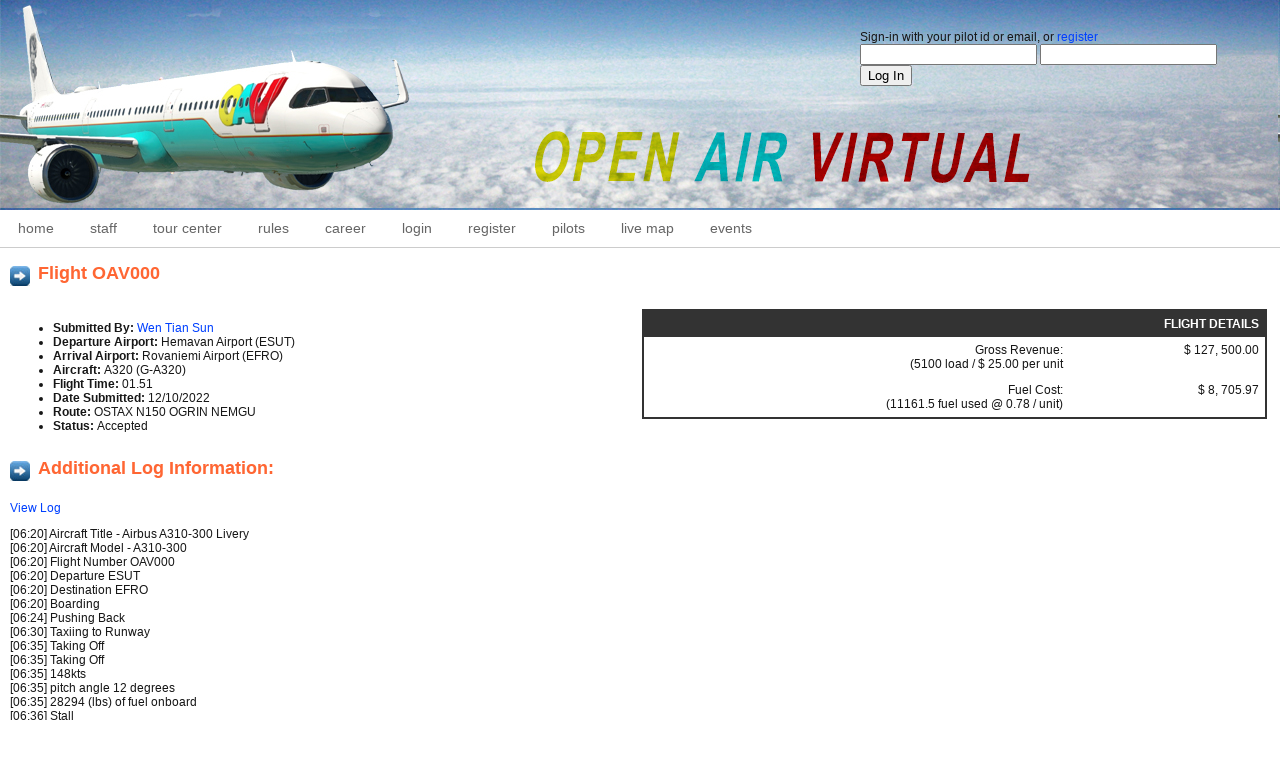

--- FILE ---
content_type: text/html; charset=UTF-8
request_url: https://www.openairvirtual.eu/index.php/pireps/view/5771
body_size: 3710
content:
<!DOCTYPE html PUBLIC "-//W3C//DTD XHTML 1.0 Transitional//EN" "https://www.w3.org/TR/xhtml1/DTD/xhtml1-transitional.dtd">
<html xmlns="https://www.w3.org/1999/xhtml" xml:lang="en" lang="en" dir="ltr">
<head>
<meta http-equiv="X-UA-Compatible" content="IE=7">
<title>Pireps - Open Air Virtual</title>

<link rel="stylesheet" media="all" type="text/css" href="https://www.openairvirtual.eu/lib/skins/oav/styles.css" />

<script type="text/javascript">
var baseurl = "https://www.openairvirtual.eu";
</script>

<link rel="stylesheet" media="all" type="text/css" href="https://www.openairvirtual.eu/lib/css/phpvms.css" />
<meta http-equiv="Content-Type" content="text/html; charset=ISO-8859-1" />

<script type="text/javascript" src="https://ajax.googleapis.com/ajax/libs/jquery/2.1.1/jquery.min.js"></script>
<script type="text/javascript" src="https://ajax.googleapis.com/ajax/libs/jqueryui/1.11.2/jquery-ui.min.js"></script>
<!--
 * Add Google Maps API key to next line. https://developers.google.com/maps/documentation/javascript/get-api-key 
 -->
<script type="text/javascript" src="https://maps.google.com/maps/api/js?sensor=true"></script>
<script type="text/javascript" src="https://www.openairvirtual.eu/lib/js/jquery.form.js"></script>
<script type="text/javascript" src="https://www.openairvirtual.eu/lib/js/phpvms.js"></script>



<link rel="stylesheet" href="https://www.openairvirtual.eu/lib/js/leaflet/leaflet.css" />
<script src="https://www.openairvirtual.eu/lib/js/leaflet/leaflet.js"></script>
<script src="https://www.openairvirtual.eu/lib/js/leaflet/leaflet-providers.js"></script>
<script src="https://www.openairvirtual.eu/lib/js/leaflet/Leaflet.Geodesic.js"></script>

 <script type="text/javascript" src="https://www.openairvirtual.eu/lib/js/simbrief.apiv1.js"></script>

</head>
<body>
<div class="jqmWindow" id="jqmdialog"></div><div id="body">
<div id="innerwrapper">
	<div id="topBanner">
		<div id="topLogin">
					<form name="loginform" action="https://www.openairvirtual.eu/index.php/login" method="post">
				Sign-in with your pilot id or email, or <a href="https://www.openairvirtual.eu/index.php/registration">register</a><br />
			<input type="text" name="email" value="" onClick="this.value=''" />
			<input type="password" name="password" value="" />
			<input type="hidden" name="remember" value="on" />
			<input type="hidden" name="redir" value="index.php/profile" />
			<input type="hidden" name="action" value="login" />
			<input type="submit" name="submit" value="Log In" />
			</form>
					</div>
	</div>
	
	<div id="topNav">
		<ul class="nav">
			<li><a href="https://www.openairvirtual.eu/index.php/">home</a></li>
<li><a href="https://www.openairvirtual.eu/index.php/vStaff">staff</a></li>
<li><a href="https://www.openairvirtual.eu/index.php/tourcenter">Tour Center</a></li>
<li><a href="https://www.openairvirtual.eu/index.php/ruleregs">Rules</a></li>
<li><a href="https://www.openairvirtual.eu/index.php/career">career</a></li>
	<li><a href="https://www.openairvirtual.eu/index.php/login">Login</a></li>
	<li><a href="https://www.openairvirtual.eu/index.php/registration">Register</a></li>
<li><a href="https://www.openairvirtual.eu/index.php/pilots">Pilots</a></li>
<li><a href="https://www.openairvirtual.eu/index.php/acars">Live Map</a></li>
<li><a href="https://www.openairvirtual.eu/index.php/pages/events">Events</a></li>		</ul>
	</div>
	
	<div id="bodytext">
	
	
<h3>Flight OAV000</h3>

<table width="100%">
<tr>

<td width="50%">
<ul>
	<li><strong>Submitted By: </strong><a href="https://www.openairvirtual.eu/index.php/profile/view/12">
			Wen Tian Sun</a></li>
	<li><strong>Departure Airport: </strong>Hemavan Airport (ESUT)</li>
	<li><strong>Arrival Airport: </strong>Rovaniemi Airport (EFRO)</li>
	<li><strong>Aircraft: </strong>A320 (G-A320)</li>
	<li><strong>Flight Time: </strong> 01.51</li>
	<li><strong>Date Submitted: </strong> 12/10/2022</li>
	<li><strong>Route: </strong>OSTAX N150 OGRIN  NEMGU</li>	<li><strong>Status: </strong>
		Accepted	</li>
</ul>
</td>
<td width="50%" valign="top" align="right">
<table class="balancesheet" cellpadding="0" cellspacing="0" width="100%">

	<tr class="balancesheet_header">
		<td align="" colspan="2">Flight Details</td>
	</tr>
	<tr>
		<td align="right">Gross Revenue: <br /> 
			(5100 load / $ 25.00 per unit  <br />
		<td align="right" valign="top">$ 127, 500.00</td>
	</tr>
	<tr>
		<td align="right">Fuel Cost: <br />
			(11161.5 fuel used @ 0.78 / unit)<br />
		<td align="right" valign="top">$ 8, 705.97</td>
	</tr>
	</table>
</td>
</tr>
</table>


<h3>Additional Log Information:</h3>
<p>
		<p><a href="#" onclick="$('#log').toggle(); return false;">View Log</a></p>
	<p id="log" style="display: none;">
			<div>
		[06:20] Aircraft Title - Airbus A310-300 Livery<br />[06:20] Aircraft Model - A310-300<br />[06:20] Flight Number OAV000<br />[06:20] Departure ESUT<br />[06:20] Destination EFRO<br />[06:20] Boarding<br />[06:24] Pushing Back<br />[06:30] Taxiing to Runway<br />[06:35] Taking Off<br />[06:35] Taking Off<br />[06:35] 148kts<br />[06:35] pitch angle 12 degrees<br />[06:35] 28294 (lbs) of fuel onboard<br />[06:36] Stall<br />[06:36] Stall Recovered<br />[06:36] Stall<br />[06:36] Stall Recovered<br />[06:36] Climbing<br />[07:32] Stall<br />[07:32] Stall Recovered<br />[07:34] Stall<br />[07:34] Stall Recovered<br />[07:56] Stall<br />[07:56] Stall Recovered<br />[07:57] Stall<br />[07:58] Stall Recovered<br />[07:58] Stall<br />[07:58] Stall Recovered<br />[07:58] Stall<br />[07:58] Stall Recovered<br />[07:58] Stall<br />[07:59] Stall Recovered<br />[07:59] Stall<br />[07:59] Stall Recovered<br />[08:03] Stall<br />[08:03] Stall Recovered<br />[08:08] Stall<br />[08:08] Stall Recovered<br />[08:08] Landing Rate -1060fpm<br />[08:08] 4844 (lbs) of fuel onboard<br />[08:08] pitch angle -4 degrees<br />[08:08] Stall<br />[08:08] Stall Recovered<br />[08:13] Max Sim Rate: 1x<br />[08:13] kACARS_Free Version 1.0.1.1<br /><br />		</div>
	</p>
</p>

<h3>Comments</h3>
	<table id="tabledlist" class="tablesorter">
<thead>
<tr>
<th>Commenter</th>
<th>Comment</th>
</tr>
</thead>
<tbody><tr>
	<td width="15%" nowrap>Wen Tian Sun</td>
	<td align="left">Flight In</td>
</tr>
</tbody></table><h3>Route Map</h3>
<div class="mapcenter" align="center">
	<div id="routemap" style="width:1100px; height: 640px"></div>
</div>
<script type="text/html" id="navpoint_bubble">
	<span style="font-size: 10px; text-align:left; width: 100%" align="left">
	<strong>Name: </strong><%=nav.title%> (<%=nav.name%>)<br />
	<strong>Type: </strong>
		<% if(nav.type == 2) { %> NDB <% } %>
	<% if(nav.type == 3) { %> VOR <% } %>
	<% if(nav.type == 4) { %> DME <% } %>
	<% if(nav.type == 5) { %> FIX <% } %>
	<% if(nav.type == 6) { %> TRACK <% } %>
	<br />
		<% if(nav.freq != 0) { %>
	<strong>Frequency: </strong><%=nav.freq%>
	<% } %>
	</span>
</script>

<script type="text/javascript">

// Write the PIREP data out into JSON
// The big reason being we don't need to have PHP writing JS - yuck
const flight = JSON.parse('{"pirepid":"5771","pilotid":"12","code":"OAV","flightnum":"000","depicao":"ESUT","arricao":"EFRO","route":"OSTAX N150 OGRIN  NEMGU","route_details":[],"aircraft":"A320","flighttime":"01.51","flighttime_stamp":"01:51:00","distance":"264","landingrate":"-1060","submitdate":"1670706767","modifieddate":"1670707798","accepted":"1","log":"[06:20] Aircraft Title - Airbus A310-300 Livery*[06:20] Aircraft Model - A310-300*[06:20] Flight Number OAV000*[06:20] Departure ESUT*[06:20] Destination EFRO*[06:20] Boarding*[06:24] Pushing Back*[06:30] Taxiing to Runway*[06:35] Taking Off*[06:35] Taking Off*[06:35] 148kts*[06:35] pitch angle 12 degrees*[06:35] 28294 (lbs) of fuel onboard*[06:36] Stall*[06:36] Stall Recovered*[06:36] Stall*[06:36] Stall Recovered*[06:36] Climbing*[07:32] Stall*[07:32] Stall Recovered*[07:34] Stall*[07:34] Stall Recovered*[07:56] Stall*[07:56] Stall Recovered*[07:57] Stall*[07:58] Stall Recovered*[07:58] Stall*[07:58] Stall Recovered*[07:58] Stall*[07:58] Stall Recovered*[07:58] Stall*[07:59] Stall Recovered*[07:59] Stall*[07:59] Stall Recovered*[08:03] Stall*[08:03] Stall Recovered*[08:08] Stall*[08:08] Stall Recovered*[08:08] Landing Rate -1060fpm*[08:08] 4844 (lbs) of fuel onboard*[08:08] pitch angle -4 degrees*[08:08] Stall*[08:08] Stall Recovered*[08:13] Max Sim Rate: 1x*[08:13] kACARS_Free Version 1.0.1.1*","load":"5100","fuelused":"11161.5","fuelunitcost":"0.78","fuelprice":"9141.27","price":"25","flighttype":"P","gross":"127500","pilotpay":"40","paytype":"1","expenses":"0","expenselist":"0","revenue":"118298","source":"kACARS","exported":"0","rawdata":false,"id":"206","flightlevel":"5000","deptime":"12:00","arrtime":"12:00","daysofweek":"0123456","week1":"","week2":"","week3":"","week4":"","payforflight":"0","timesflown":"1313","notes":"","enabled":"1","bidid":"0","scheduleid":"206","firstname":"Wen Tian","lastname":"Sun","email":"wentian1960@hotmail.com","rank":"Captain","pcode":"OAV","depname":"Hemavan Airport","deplat":"65.8061","deplng":"15.0828","arrname":"Rovaniemi Airport","arrlat":"66.5648","arrlng":"25.8304","aircraftid":"1","registration":"G-A320"}');
console.log(flight);

const map = createMap({
	render_elem: 'routemap',
	provider: 'OpenTopoMap',
});
const depCoords = L.latLng(flight.deplat, flight.deplng);
selDepMarker = L.marker(depCoords, {
	icon: MapFeatures.icons.departure,
}).bindPopup(flight.depname).addTo(map);
const arrCoords = L.latLng(flight.arrlat, flight.arrlng);
selArrMarker = L.marker(arrCoords, {
	icon: MapFeatures.icons.arrival,
}).bindPopup(flight.arrname).addTo(map);
let points = [];
points.push(depCoords);
// rendering for if there's smartcars data
if(flight.rawdata instanceof Object 
	&& flight.rawdata.points !== undefined
	&& Array.isArray(flight.rawdata.points)
) {
	$.each(flight.rawdata.points, function(i, nav) {
		if(nav.lat === undefined || nav.lng === undefined) {
			return;
		}
		points.push(L.latLng(nav.lat, nav.lng));
	});
} else {
	$.each(flight.route_details, function(i, nav) {
		const loc = L.latLng(nav.lat, nav.lng);
		const icon = (nav.type === 3) ? MapFeatures.icons.vor : MapFeatures.icons.fix;
		points.push(loc);
		const marker = L.marker(loc, {
				icon: icon,
				title: nav.title,
			})
			.bindPopup(tmpl("navpoint_bubble", { nav: nav }))
			.addTo(map);
	});
}
points.push(arrCoords);
const selPointsLayer = L.geodesic([points], {
	weight: 2,
	opacity: 0.5,
	color: 'black',
	steps: 10
}).addTo(map);

map.fitBounds(selPointsLayer.getBounds());
</script>	
	</div>
	</div>
	<div id="footer">
	<p>copyright &copy; 2007 - 2025 - Open Air Virtual<br />
	<!-- Please retain this!! It's part of the phpVMS license. You must display a
			"powered by phpVMS" somewhere on your page. Thanks! -->
	<a href="https://www.phpvms.net" target="_blank">powered by phpVMS</a></p>
	</div>	
</div>
</body>
</html>


--- FILE ---
content_type: text/css
request_url: https://www.openairvirtual.eu/lib/skins/oav/styles.css
body_size: 2609
content:
body {
	background: url(images/mainbg.jpg) repeat-x 0 0 #fff;
	color: #171717;
	font-family: "segoe ui", tahoma, arial, helvetica, clean, sans-serif;
	font-size: 12px;
	margin: 0;
	padding: 0;
}
a {
	text-decoration: none;
	color: #0040FF;
}
#body {
	width: 1280px;
	margin: 0 auto;
	padding: 0 0 0 0;
	background: #ffffff;
	font-size: 12px;
	border-top: none;
	border-bottom: none;
	padding-bottom: 10px;
}
h1 {
	color: #FF6633;
}
h3 {
	background: url(images/h3.jpg) no-repeat left;
	height: 25px;
	font-size: 18px;
	padding-left: 28px;
	padding-bottom: 0px;
	margin-top: 10px;
	color: #FF6633;
}
hr {
	margin-top: 15px;
	height: 1px;
	border: none;
	border-bottom: solid 1px #999;
}
#innerwrapper {
	width: 1280px;
	background: #fff;
	float: right;
}
#topBanner {
	background: url(images/topbanner.jpg);
	width: 1280px;
	height: 210px;
}
#topLogin {
	width: 370px;
	display: inline;
	float: right;
	padding-top: 30px;
	padding-right: 50px;
}
#topNav {
	font-size: 12px;
	width: 1280px;
	margin: 0 auto;
	height: 37px;
	border-bottom: solid 1px #cccccc;
}
#topNav ul {
	margin: 0;
	padding: 0;
	list-style: none;
	margin: 0 auto;
}
#topNav ul li {
	height: 37px;
	float: left;
	padding: 0px;
	font: bold 12px/37px Arial, Helvetica, sans-serif;
}
#topNav ul li a {
	padding: 0 18px;
	height: 37px;
	float: left;
	text-decoration: none;
	display: block;
	color: #666666;
	font: 14px/37px Arial, Helvetica, sans-serif;
}
#bodytext {
	width: 1260px;
	padding-left: 10px;
	padding-top: 5px;
	padding-right: 10px;
	padding-bottom: 0px;
}
.indent {
	padding-left: 32px;
}
.fsfk_section_title {
	font-weight: bold;
}
#mainbox {
	width: 1000px;
	float: left;
	padding-right: 20px;
}
#sidebar {
	float: left;
	width: 230px;
}
#messagebox {
	border: dashed 1px #FF9900;
	background-color: #FFFFCC;
	padding: 5px 5px 5px 5px;
	color: #000000;
	font-size: 14px;
	float: right;
}
#error {
	border: 1px solid #FF0000;
	background: #FFCCDA;
	padding: 7px;
	text-align: center;
}
#success {
	border: 1px solid #008020;
	background: #D8FFCC;
	padding: 7px;
	text-align: center;
}
dl {
	position: relative;
	width: 730px;
	z-index: 100;
	clear: both;
}
dt {
	clear: both;
	float: left;
	width: 180px;
	padding: 0px 0 2px 0;
	text-align: left;
	font-size: 12px;
	font-weight: bold;
}
dd {
	float: left;
	width: 520px;
	margin: 0 0 8px 0;
	padding-left: 6px;
	font-size: 12px;
}
dd button {
}
dd p {
	margin-top: 0px;
}
dd input {
	width: 300px;
	padding: 3px;
	margin-bottom: 3px;
	z-index: 500;
}
#footer {
	width: 1280px;
	/* background: url(images/bottombg.jpg) repeat-x 0 0 #ffffff; */
	height: 148px;
	margin: 0 auto;
	padding: 10px 0 0 0;
	clear: both;
	text-align: right;
	border-left: none;
	border-right: none;
}
#footer p {
	padding: 10px;
	font-size: 10px;
}

/* Tables */
table.tablesorter {
	width: 100%;
}
table.tablesorter input {
	width: 90%;
	padding: 3px;
	border: solid 1px #7094FF;
	background: #FFFFFF;
}
table.tablesorter thead tr th, table.tablesorter tfoot tr th {
	background-color: #e6EEEE;
	font-size: 8pt;
	padding: 4px;
}
table.tablesorter thead tr .header {
	cursor: pointer;
}
table.tablesorter tbody td {
	padding: 6px;
	vertical-align: top;
	border-bottom: dashed 1px #333;
}
table.tablesorter tbody tr.odd td {
	background-color: #F0F0F6;
}
table.tablesorter thead tr .headerSortUp {
	background-image: url([data-uri]) no-repeat;
}
table.tablesorter thead tr .headerSortDown {
	background-image: url([data-uri]) no-repeat;
}
table.tablesorter thead tr .headerSortDown, table.tablesorter thead tr .headerSortUp {
	background-color: #8dbdd8;
}

/* Navigation */
.nav, .nav ul {
	list-style: none;
	margin: 0;
	padding: 0;
}
.nav {
	font-family: Arial, Helvetica, sans-serif;
	z-index: 1000;
	position: relative;
}
.nav li {
	float: left;
	margin: 0;
	padding: 0;
	position: relative;
	/* background: url(images/navbg.jpg) repeat-x 0 0 #292929; */
}
.nav li a, .nav li a:link, .nav li a:active, .nav li a:visited {
	font: bold 1.22em/25px Arial, Helvetica, sans-serif;
	color: #959595;
	display: block;
	padding: 0 9px;
	text-transform: lowercase;
	text-decoration: none;
}
.nav li a:hover {
	background: /* #f2f2f2 */ #FAFBFF;
	color: #000;
}
#nav-one li:hover a, #nav-one li.sfHover a {
	background: #ccc;
	color: #000;
}
#nav-one li:hover ul a, #nav-one li.sfHover ul a {
	background: #565656;
	color: #959595;
}
#nav-one li:hover ul a:hover, #nav-one li.sfHover ul a:hover {
	background: #ccc;
	color: #000;
}
.nav ul {
	background: #565656;
	background: url(images/navbg.jpg) repeat-x 0 0 #292929;
	list-style: none;
	margin: 0;
	width: 150px;
	position: absolute;
	top: -999em;
	left: -1px;
}
.nav li:hover ul, .nav li.sfHover ul {
	top: 37px;
}
.nav ul li {
	border: 0;
	float: none;
}
.nav ul a {
	border: 1px solid #cccccc;
	border-bottom: 0;
	padding-right: 20px;
	width: 150px;
	white-space: nowrap;
}
.nav ul a:hover {
	background: #ccc;
	color: #000;
}

/* Skin */
@media projection, screen {
	/* Use class for showing/hiding tab content, so that visibility can be better controlled in different media types... */
	.ui-tabs-hide {
		display: none;
	}
}

/* Hide useless elements in print layouts... */
@media print {
	.ui-tabs-nav {
		display: none;
	}
}
.ui-tabs-nav, .ui-tabs-panel {
	font-family: "Trebuchet MS", Trebuchet, Verdana, Helvetica, Arial, sans-serif;
	font-size: 12px;
}
.ui-tabs-nav {
	list-style: none;
	margin: 0;
	padding: 0 0 0 4px;
}
.ui-tabs-nav:after {
	display: block; /* clearing without presentational markup, IE gets extra treatment */
	clear: both;
	content: " ";
}
.ui-tabs-nav li {
	float: left;
	margin: 0 0 0 1px;
	min-width: 84px; /* be nice to Opera */
}
.ui-tabs-nav a, .ui-tabs-nav a span {
	display: block;
	padding: 0 10px;
	background: url(images/tab.png) no-repeat;
}
.ui-tabs-nav a {
	margin: 1px 0 0; /* position: relative makes opacity fail for disabled tab in IE */
	padding-left:0;
	color: #27537a;
	font-weight: bold;
	line-height: 1.2;
	text-align: center;
	text-decoration: none;
	white-space: nowrap; /* required in IE 6 */
	outline: 0; /* prevent dotted border in Firefox */
}
.ui-tabs-nav .ui-tabs-selected a {
	position: relative;
	top: 1px;
	z-index: 2;
	margin-top: 0;
	color: #000;
}
.ui-tabs-nav a span {
	width: 64px; /* IE 6 treats width as min-width */
	min-width: 64px;
	height: 18px; /* IE 6 treats height as min-height */
	min-height: 18px;
	padding-top: 6px;
	padding-right: 0;
}
* > .ui-tabs-nav a span {
	width: auto; /* hide from IE 6 */
	height: auto;
}
.ui-tabs-nav .ui-tabs-selected a span {
	padding-bottom: 1px;
}
.ui-tabs-nav .ui-tabs-selected a, .ui-tabs-nav a:hover, .ui-tabs-nav a:focus, .ui-tabs-nav a:active {
	background-position: 100% -150px;
}
.ui-tabs-nav a, .ui-tabs-nav .ui-tabs-disabled a:hover, .ui-tabs-nav .ui-tabs-disabled a:focus, .ui-tabs-nav .ui-tabs-disabled a:active {
	background-position: 100% -100px;
}
.ui-tabs-nav .ui-tabs-selected a span, .ui-tabs-nav a:hover span, .ui-tabs-nav a:focus span, .ui-tabs-nav a:active span {
	background-position: 0 -50px;
}
.ui-tabs-nav a span, .ui-tabs-nav .ui-tabs-disabled a:hover span, .ui-tabs-nav .ui-tabs-disabled a:focus span, .ui-tabs-nav .ui-tabs-disabled a:active span {
	background-position: 0 0;
}
.ui-tabs-nav .ui-tabs-selected a:link, .ui-tabs-nav .ui-tabs-selected a:visited, .ui-tabs-nav .ui-tabs-disabled a:link, .ui-tabs-nav .ui-tabs-disabled a:visited {
	/* @ Opera, use pseudo classes otherwise it confuses cursor... */ cursor: text;
}
.ui-tabs-nav a:hover, .ui-tabs-nav a:focus, .ui-tabs-nav a:active, .ui-tabs-nav .ui-tabs-unselect a:hover, .ui-tabs-nav .ui-tabs-unselect a:focus, .ui-tabs-nav .ui-tabs-unselect a:active {
	/* @ Opera, we need to be explicit again here now... */ cursor: pointer;
}
.ui-tabs-disabled {
	opacity: .4;
	filter: alpha(opacity=40);
}
.ui-tabs-panel {
	padding: 1em 8px;
	background: #fff; /* declare background color for container to avoid distorted fonts in IE while fading */
}
.ui-tabs-loading em {
	padding: 0 0 0 20px;
	background: url(loading.gif) no-repeat 0 50%;
}

/* Additional IE specific bug fixes... */
* html .ui-tabs-nav {
	display: inline-block; /* auto clear, @ IE 6 & IE 7 Quirks Mode */
}
*:first-child + html .ui-tabs-nav {
	display: inline-block; /* @ IE 7 Standards Mode - do not group selectors, otherwise IE 6 will ignore complete rule (because of the unknown + combinator)... */
}

--- FILE ---
content_type: application/javascript
request_url: https://www.openairvirtual.eu/lib/js/simbrief.apiv1.js
body_size: 5719
content:
/*
* SimBrief APIv1 Javascript Functions
* For use with VA Dispatch systems
* By Derek Mayer - contact@simbrief.com
*
* Any individual wishing to make use of this class must first contact me
* to obtain a unique API key; without which it will be impossible to connect 
* to the API.
*
* Any attempt to circumvent the API authorization, steal another 
* developer's API key, hack, compromise, or gain unauthorized access to 
* the SimBrief website or it's web systems, or bypass or allow others to bypass
* the SimBrief.com login screen will result in immediate revocation of the
* associated API key, and in serious situations, legal action at my discretion.
*/


/*
* Modify this variable if your "simbrief.apiv1.php" file is not located in the
* same directory as your Dispatch Options page.
*/

var api_dir = 'https://www.openairvirtual.eu/core/modules/SimBrief/'; //Ex. "some/directory/";



/*
* Settings and initial variables
*/

var sbform = "sbapiform";
var sbworkerurl = "http://www.simbrief.com/ofp/ofp.loader.api.php";
var sbworkerid = 'SBworker';
var sbcallerid = 'SBcaller';
var sbworkerstyle = 'width=600,height=315';
var sbworker;
var SBloop;

var ofp_id;

var outputpage_save;
var outputpage_calc;
var fe_result;

var timestamp;
var api_code;





/*
* These functions collect the data submitted via the Dispatch Form and submit it
* to the SimBrief website via a small popup window. Once there, the data is first
* validated, and if it checks out, the flight plan is generated. Once complete, 
* the popup window is closed and the main browser window is redirected to the
* desired output page, as defined by the VA's dispatch system.
*/



function simbriefsubmit(outputpage)
	{
	
	/*
	* Ensure any prior requests are cleaned up before continuing..
	*/
	
	if (sbworker)
		{
		sbworker.close();
		}
		
	if (SBloop)
		{
		window.clearInterval(SBloop);
		}
		
	api_code = null;
	ofp_id = null;
	fe_result = null;
	timestamp = null;
	outputpage_save = null;
	outputpage_calc = null;
	
	do_simbriefsubmit(outputpage);
	}



function do_simbriefsubmit(outputpage)
	{
	
	//CATCH UNDEFINED OUTPUT PAGE, SET IT TO THE CURRENT PAGE
	
	if (outputpage == null || outputpage == false)
		{
		outputpage = location.href;
		}
		
	if (timestamp == null || timestamp == false)
		{
		timestamp = Math.round(+new Date()/1000);
		}
			
	outputpage_save = outputpage;
	outputpage_calc = outputpage.replace("http://","");
	
	
	
	//MAKESHIFT LOOP IN CASE IT TAKES A MOMENT TO LOAD THE API_CODE VARIABLE
	
	if (api_code == null || api_code == false || typeof(api_code) == 'undefined')
		{
		api_code = 'notset';
		sb_res_load(api_dir+'simbrief.apiv1.php?api_req='+document.getElementsByName('orig')[0].value+document.getElementsByName('dest')[0].value+document.getElementsByName('type')[0].value+timestamp+outputpage_calc);
		setTimeout(function(){do_simbriefsubmit(outputpage);},500);
		return;
		}	
	else if (api_code == 'notset')
		{
		setTimeout(function(){do_simbriefsubmit(outputpage);},500);
		return;
		}
		

		
		
	//IF API_CODE IS SET, FINALIZE FORM
	
	var apiform = document.getElementById(sbform);
	apiform.setAttribute("method", "get");
	apiform.setAttribute("action", sbworkerurl);
	apiform.setAttribute("target", sbworkerid);
	
	var input = document.createElement("input");
	input.setAttribute("type", "hidden");
	input.setAttribute("name", "apicode");
	input.setAttribute("value", api_code);
	apiform.appendChild(input);
	
	
	var input = document.createElement("input");
	input.setAttribute("type", "hidden");
	input.setAttribute("name", "outputpage");
	input.setAttribute("value", outputpage_calc);
	apiform.appendChild(input);
	
	
	var input = document.createElement("input");
	input.setAttribute("type", "hidden");
	input.setAttribute("name", "timestamp");
	input.setAttribute("value", timestamp);
	apiform.appendChild(input);
	
		
	
	//LAUNCH FORM
	
	window.name = sbcallerid;
	LaunchSBworker();
	apiform.submit();
	
	
	
	//DETERMINE OFP_ID
	
	ofp_id = timestamp+'_'+md5(document.getElementsByName('orig')[0].value+document.getElementsByName('dest')[0].value+document.getElementsByName('type')[0].value);
	
	
	
	//LOOP TO DETECT WHEN THE WORKER PROCESS IS CLOSED
	
	SBloop = window.setInterval(checkSBworker, 500);
	
	
	}
	
	
	
/*
* Other related functions
*/
	
function LaunchSBworker()
	{
	sbworker = window.open('about:blank',sbworkerid,sbworkerstyle)
	
	//TEST FOR POPUP BLOCKERS
	
	if (sbworker == null || typeof(sbworker) == 'undefined')
		{ 	
		alert('Please disable your pop-up blocker to generate a flight plan!'); 
		} 
	else
		{
		if (window.focus)
			{
			sbworker.focus();
			}
		}
	}
	
	
function checkSBworker()
	{
    if (sbworker && sbworker.closed) 
		{
        window.clearInterval(SBloop);
		Redirect_caller();
		}
	}
	
	
function Redirect_caller()
	{
	
	/*
	* First check that the file actually exists.
	* It might not if the window was closed before completion.
	*
	* An external PHP file is used so as to avoid any "Same
	* Origin" errors.
	*/
	
	if (fe_result == null || fe_result == false || typeof(fe_result) == 'undefined')
		{
		fe_result = 'notset';
		sb_res_load(api_dir+'simbrief.apiv1.php?js_url_check='+ofp_id+"&var=fe_result");
		setTimeout(function(){Redirect_caller();},500);
		return;
		}
	else if (fe_result == 'notset')
		{
		setTimeout(function(){Redirect_caller();},500);
		return;
		}
		
		
	//IF FE_RESULT IS SET, CONTINUE		
	
	if (fe_result == 'true')
		{
		
		/*
		* If the file exists, redirect to the specified Output Page.
		*/
		
		var apiform = document.createElement("form");
		apiform.setAttribute("method", "get");
		apiform.setAttribute("action", outputpage_save);
		
		
		/*
		* Analyse link to see if there are any prior GET params.
		* If so, append them to the form
		*/
	
		var urlinfo = urlObject({'url':outputpage_save});	
		for (var key in urlinfo['parameters'])
			{
			var input = document.createElement("input");
			input.setAttribute("type", "hidden");
			input.setAttribute("name", key);
			input.setAttribute("value", urlinfo['parameters'][key]);
			apiform.appendChild(input);
			}
			
		var input = document.createElement("input");
		input.setAttribute("type", "hidden");
		input.setAttribute("name", "ofp_id");
		input.setAttribute("value", ofp_id);
		apiform.appendChild(input);
			
		document.body.appendChild(apiform);
			
		apiform.submit();
		
		}
		
	}
	

	
function sb_res_load(url)
	{
	var fileref = document.createElement( 'script' );
	fileref.type = "text/javascript";
	fileref.src = url+"&p=" + Math.floor(Math.random() * 10000000);
	document.getElementsByTagName("head")[0].appendChild( fileref );
	}




	
	
/*
* URLOBJECT function
* Courtesy Ayman Farhat
*/

function urlObject(options) {
    "use strict";
    /*global window, document*/

    var url_search_arr,
        option_key,
        i,
        urlObj,
        get_param,
        key,
        val,
        url_query,
        url_get_params = {},
        a = document.createElement('a'),
        default_options = {
            'url': window.location.href,
            'unescape': true,
            'convert_num': true
        };

    if (typeof options !== "object") {
        options = default_options;
    } else {
        for (option_key in default_options) {
            if (default_options.hasOwnProperty(option_key)) {
                if (options[option_key] === undefined) {
                    options[option_key] = default_options[option_key];
                }
            }
        }
    }

    a.href = options.url;
    url_query = a.search.substring(1);
    url_search_arr = url_query.split('&');

    if (url_search_arr[0].length > 1) {
        for (i = 0; i < url_search_arr.length; i += 1) {
            get_param = url_search_arr[i].split("=");

            if (options.unescape) {
                key = decodeURI(get_param[0]);
                val = decodeURI(get_param[1]);
            } else {
                key = get_param[0];
                val = get_param[1];
            }

            if (options.convert_num) {
                if (val.match(/^\d+$/)) {
                    val = parseInt(val, 10);
                } else if (val.match(/^\d+\.\d+$/)) {
                    val = parseFloat(val);
                }
            }

            if (url_get_params[key] === undefined) {
                url_get_params[key] = val;
            } else if (typeof url_get_params[key] === "string") {
                url_get_params[key] = [url_get_params[key], val];
            } else {
                url_get_params[key].push(val);
            }

            get_param = [];
        }
    }

    urlObj = {
        protocol: a.protocol,
        hostname: a.hostname,
        host: a.host,
        port: a.port,
        hash: a.hash.substr(1),
        pathname: a.pathname,
        search: a.search,
        parameters: url_get_params
    };

    return urlObj;
}






/*
* MD5 and UTF8_ENCODE functions
* Courtesy of phpjs.org
*/

function md5(str) {
  //  discuss at: http://phpjs.org/functions/md5/
  // original by: Webtoolkit.info (http://www.webtoolkit.info/)
  // improved by: Michael White (http://getsprink.com)
  // improved by: Jack
  // improved by: Kevin van Zonneveld (http://kevin.vanzonneveld.net)
  //    input by: Brett Zamir (http://brett-zamir.me)
  // bugfixed by: Kevin van Zonneveld (http://kevin.vanzonneveld.net)
  //  depends on: utf8_encode
  //   example 1: md5('Kevin van Zonneveld');
  //   returns 1: '6e658d4bfcb59cc13f96c14450ac40b9'

  var xl;

  var rotateLeft = function (lValue, iShiftBits) {
    return (lValue << iShiftBits) | (lValue >>> (32 - iShiftBits));
  };

  var addUnsigned = function (lX, lY) {
    var lX4, lY4, lX8, lY8, lResult;
    lX8 = (lX & 0x80000000);
    lY8 = (lY & 0x80000000);
    lX4 = (lX & 0x40000000);
    lY4 = (lY & 0x40000000);
    lResult = (lX & 0x3FFFFFFF) + (lY & 0x3FFFFFFF);
    if (lX4 & lY4) {
      return (lResult ^ 0x80000000 ^ lX8 ^ lY8);
    }
    if (lX4 | lY4) {
      if (lResult & 0x40000000) {
        return (lResult ^ 0xC0000000 ^ lX8 ^ lY8);
      } else {
        return (lResult ^ 0x40000000 ^ lX8 ^ lY8);
      }
    } else {
      return (lResult ^ lX8 ^ lY8);
    }
  };

  var _F = function (x, y, z) {
    return (x & y) | ((~x) & z);
  };
  var _G = function (x, y, z) {
    return (x & z) | (y & (~z));
  };
  var _H = function (x, y, z) {
    return (x ^ y ^ z);
  };
  var _I = function (x, y, z) {
    return (y ^ (x | (~z)));
  };

  var _FF = function (a, b, c, d, x, s, ac) {
    a = addUnsigned(a, addUnsigned(addUnsigned(_F(b, c, d), x), ac));
    return addUnsigned(rotateLeft(a, s), b);
  };

  var _GG = function (a, b, c, d, x, s, ac) {
    a = addUnsigned(a, addUnsigned(addUnsigned(_G(b, c, d), x), ac));
    return addUnsigned(rotateLeft(a, s), b);
  };

  var _HH = function (a, b, c, d, x, s, ac) {
    a = addUnsigned(a, addUnsigned(addUnsigned(_H(b, c, d), x), ac));
    return addUnsigned(rotateLeft(a, s), b);
  };

  var _II = function (a, b, c, d, x, s, ac) {
    a = addUnsigned(a, addUnsigned(addUnsigned(_I(b, c, d), x), ac));
    return addUnsigned(rotateLeft(a, s), b);
  };

  var convertToWordArray = function (str) {
    var lWordCount;
    var lMessageLength = str.length;
    var lNumberOfWords_temp1 = lMessageLength + 8;
    var lNumberOfWords_temp2 = (lNumberOfWords_temp1 - (lNumberOfWords_temp1 % 64)) / 64;
    var lNumberOfWords = (lNumberOfWords_temp2 + 1) * 16;
    var lWordArray = new Array(lNumberOfWords - 1);
    var lBytePosition = 0;
    var lByteCount = 0;
    while (lByteCount < lMessageLength) {
      lWordCount = (lByteCount - (lByteCount % 4)) / 4;
      lBytePosition = (lByteCount % 4) * 8;
      lWordArray[lWordCount] = (lWordArray[lWordCount] | (str.charCodeAt(lByteCount) << lBytePosition));
      lByteCount++;
    }
    lWordCount = (lByteCount - (lByteCount % 4)) / 4;
    lBytePosition = (lByteCount % 4) * 8;
    lWordArray[lWordCount] = lWordArray[lWordCount] | (0x80 << lBytePosition);
    lWordArray[lNumberOfWords - 2] = lMessageLength << 3;
    lWordArray[lNumberOfWords - 1] = lMessageLength >>> 29;
    return lWordArray;
  };

  var wordToHex = function (lValue) {
    var wordToHexValue = '',
      wordToHexValue_temp = '',
      lByte, lCount;
    for (lCount = 0; lCount <= 3; lCount++) {
      lByte = (lValue >>> (lCount * 8)) & 255;
      wordToHexValue_temp = '0' + lByte.toString(16);
      wordToHexValue = wordToHexValue + wordToHexValue_temp.substr(wordToHexValue_temp.length - 2, 2);
    }
    return wordToHexValue;
  };

  var x = [],
    k, AA, BB, CC, DD, a, b, c, d, S11 = 7,
    S12 = 12,
    S13 = 17,
    S14 = 22,
    S21 = 5,
    S22 = 9,
    S23 = 14,
    S24 = 20,
    S31 = 4,
    S32 = 11,
    S33 = 16,
    S34 = 23,
    S41 = 6,
    S42 = 10,
    S43 = 15,
    S44 = 21;

  str = utf8_encode(str);
  x = convertToWordArray(str);
  a = 0x67452301;
  b = 0xEFCDAB89;
  c = 0x98BADCFE;
  d = 0x10325476;

  xl = x.length;
  for (k = 0; k < xl; k += 16) {
    AA = a;
    BB = b;
    CC = c;
    DD = d;
    a = _FF(a, b, c, d, x[k + 0], S11, 0xD76AA478);
    d = _FF(d, a, b, c, x[k + 1], S12, 0xE8C7B756);
    c = _FF(c, d, a, b, x[k + 2], S13, 0x242070DB);
    b = _FF(b, c, d, a, x[k + 3], S14, 0xC1BDCEEE);
    a = _FF(a, b, c, d, x[k + 4], S11, 0xF57C0FAF);
    d = _FF(d, a, b, c, x[k + 5], S12, 0x4787C62A);
    c = _FF(c, d, a, b, x[k + 6], S13, 0xA8304613);
    b = _FF(b, c, d, a, x[k + 7], S14, 0xFD469501);
    a = _FF(a, b, c, d, x[k + 8], S11, 0x698098D8);
    d = _FF(d, a, b, c, x[k + 9], S12, 0x8B44F7AF);
    c = _FF(c, d, a, b, x[k + 10], S13, 0xFFFF5BB1);
    b = _FF(b, c, d, a, x[k + 11], S14, 0x895CD7BE);
    a = _FF(a, b, c, d, x[k + 12], S11, 0x6B901122);
    d = _FF(d, a, b, c, x[k + 13], S12, 0xFD987193);
    c = _FF(c, d, a, b, x[k + 14], S13, 0xA679438E);
    b = _FF(b, c, d, a, x[k + 15], S14, 0x49B40821);
    a = _GG(a, b, c, d, x[k + 1], S21, 0xF61E2562);
    d = _GG(d, a, b, c, x[k + 6], S22, 0xC040B340);
    c = _GG(c, d, a, b, x[k + 11], S23, 0x265E5A51);
    b = _GG(b, c, d, a, x[k + 0], S24, 0xE9B6C7AA);
    a = _GG(a, b, c, d, x[k + 5], S21, 0xD62F105D);
    d = _GG(d, a, b, c, x[k + 10], S22, 0x2441453);
    c = _GG(c, d, a, b, x[k + 15], S23, 0xD8A1E681);
    b = _GG(b, c, d, a, x[k + 4], S24, 0xE7D3FBC8);
    a = _GG(a, b, c, d, x[k + 9], S21, 0x21E1CDE6);
    d = _GG(d, a, b, c, x[k + 14], S22, 0xC33707D6);
    c = _GG(c, d, a, b, x[k + 3], S23, 0xF4D50D87);
    b = _GG(b, c, d, a, x[k + 8], S24, 0x455A14ED);
    a = _GG(a, b, c, d, x[k + 13], S21, 0xA9E3E905);
    d = _GG(d, a, b, c, x[k + 2], S22, 0xFCEFA3F8);
    c = _GG(c, d, a, b, x[k + 7], S23, 0x676F02D9);
    b = _GG(b, c, d, a, x[k + 12], S24, 0x8D2A4C8A);
    a = _HH(a, b, c, d, x[k + 5], S31, 0xFFFA3942);
    d = _HH(d, a, b, c, x[k + 8], S32, 0x8771F681);
    c = _HH(c, d, a, b, x[k + 11], S33, 0x6D9D6122);
    b = _HH(b, c, d, a, x[k + 14], S34, 0xFDE5380C);
    a = _HH(a, b, c, d, x[k + 1], S31, 0xA4BEEA44);
    d = _HH(d, a, b, c, x[k + 4], S32, 0x4BDECFA9);
    c = _HH(c, d, a, b, x[k + 7], S33, 0xF6BB4B60);
    b = _HH(b, c, d, a, x[k + 10], S34, 0xBEBFBC70);
    a = _HH(a, b, c, d, x[k + 13], S31, 0x289B7EC6);
    d = _HH(d, a, b, c, x[k + 0], S32, 0xEAA127FA);
    c = _HH(c, d, a, b, x[k + 3], S33, 0xD4EF3085);
    b = _HH(b, c, d, a, x[k + 6], S34, 0x4881D05);
    a = _HH(a, b, c, d, x[k + 9], S31, 0xD9D4D039);
    d = _HH(d, a, b, c, x[k + 12], S32, 0xE6DB99E5);
    c = _HH(c, d, a, b, x[k + 15], S33, 0x1FA27CF8);
    b = _HH(b, c, d, a, x[k + 2], S34, 0xC4AC5665);
    a = _II(a, b, c, d, x[k + 0], S41, 0xF4292244);
    d = _II(d, a, b, c, x[k + 7], S42, 0x432AFF97);
    c = _II(c, d, a, b, x[k + 14], S43, 0xAB9423A7);
    b = _II(b, c, d, a, x[k + 5], S44, 0xFC93A039);
    a = _II(a, b, c, d, x[k + 12], S41, 0x655B59C3);
    d = _II(d, a, b, c, x[k + 3], S42, 0x8F0CCC92);
    c = _II(c, d, a, b, x[k + 10], S43, 0xFFEFF47D);
    b = _II(b, c, d, a, x[k + 1], S44, 0x85845DD1);
    a = _II(a, b, c, d, x[k + 8], S41, 0x6FA87E4F);
    d = _II(d, a, b, c, x[k + 15], S42, 0xFE2CE6E0);
    c = _II(c, d, a, b, x[k + 6], S43, 0xA3014314);
    b = _II(b, c, d, a, x[k + 13], S44, 0x4E0811A1);
    a = _II(a, b, c, d, x[k + 4], S41, 0xF7537E82);
    d = _II(d, a, b, c, x[k + 11], S42, 0xBD3AF235);
    c = _II(c, d, a, b, x[k + 2], S43, 0x2AD7D2BB);
    b = _II(b, c, d, a, x[k + 9], S44, 0xEB86D391);
    a = addUnsigned(a, AA);
    b = addUnsigned(b, BB);
    c = addUnsigned(c, CC);
    d = addUnsigned(d, DD);
  }

  var temp = wordToHex(a) + wordToHex(b) + wordToHex(c) + wordToHex(d);

  return temp.toUpperCase().substr(0,10);
}


function utf8_encode(argString) {
  //  discuss at: http://phpjs.org/functions/utf8_encode/
  // original by: Webtoolkit.info (http://www.webtoolkit.info/)
  // improved by: Kevin van Zonneveld (http://kevin.vanzonneveld.net)
  // improved by: sowberry
  // improved by: Jack
  // improved by: Yves Sucaet
  // improved by: kirilloid
  // bugfixed by: Onno Marsman
  // bugfixed by: Onno Marsman
  // bugfixed by: Ulrich
  // bugfixed by: Rafal Kukawski
  // bugfixed by: kirilloid
  //   example 1: utf8_encode('Kevin van Zonneveld');
  //   returns 1: 'Kevin van Zonneveld'

  if (argString === null || typeof argString === 'undefined') {
    return '';
  }

  // .replace(/\r\n/g, "\n").replace(/\r/g, "\n");
  var string = (argString + '');
  var utftext = '',
    start, end, stringl = 0;

  start = end = 0;
  stringl = string.length;
  for (var n = 0; n < stringl; n++) {
    var c1 = string.charCodeAt(n);
    var enc = null;

    if (c1 < 128) {
      end++;
    } else if (c1 > 127 && c1 < 2048) {
      enc = String.fromCharCode(
        (c1 >> 6) | 192, (c1 & 63) | 128
      );
    } else if ((c1 & 0xF800) != 0xD800) {
      enc = String.fromCharCode(
        (c1 >> 12) | 224, ((c1 >> 6) & 63) | 128, (c1 & 63) | 128
      );
    } else {
      // surrogate pairs
      if ((c1 & 0xFC00) != 0xD800) {
        throw new RangeError('Unmatched trail surrogate at ' + n);
      }
      var c2 = string.charCodeAt(++n);
      if ((c2 & 0xFC00) != 0xDC00) {
        throw new RangeError('Unmatched lead surrogate at ' + (n - 1));
      }
      c1 = ((c1 & 0x3FF) << 10) + (c2 & 0x3FF) + 0x10000;
      enc = String.fromCharCode(
        (c1 >> 18) | 240, ((c1 >> 12) & 63) | 128, ((c1 >> 6) & 63) | 128, (c1 & 63) | 128
      );
    }
    if (enc !== null) {
      if (end > start) {
        utftext += string.slice(start, end);
      }
      utftext += enc;
      start = end = n + 1;
    }
  }

  if (end > start) {
    utftext += string.slice(start, stringl);
  }

  return utftext;
}

	


--- FILE ---
content_type: application/javascript
request_url: https://www.openairvirtual.eu/lib/js/phpvms.js
body_size: 1626
content:
/**
 * phpVMS - Virtual Airline Administration Software
 * Copyright (c) 2008 Nabeel Shahzad
 * For more information, visit www.phpvms.net
 *	Forums: http://www.phpvms.net/forum
 *	Documentation: http://www.phpvms.net/docs
 *
 * phpVMS is licenced under the following license:
 *   Creative Commons Attribution Non-commercial Share Alike (by-nc-sa)
 *   View license.txt in the root, or visit http://creativecommons.org/licenses/by-nc-sa/3.0/
 *
 * @author Nabeel Shahzad
 * @copyright Copyright (c) 2008, Nabeel Shahzad
 * @link http://www.phpvms.net
 * @license http://creativecommons.org/licenses/by-nc-sa/3.0/
 */

// Icons for Google Maps
//var url = window.location.href.split("index.php")[0];
var url = window.location.href.split("index.php")[0];
var depicon = url + '/lib/images/towerdeparture.png';
var arricon = url + '/lib/images/towerarrival.png';

// Everything else
$(document).ready(function()
{
	$("#form, .ajaxform").ajaxForm({
		target: '#scheduleresults',
		beforeSubmit: function (x,y,z) {
		    $("#scheduleresults").html('<div align="center"><img src="'+url+'/lib/images/loading.gif" /><br />Searching...</div>');
		},
		success: function() {
			$('#bodytext').fadeIn('slow');
		}
	});

        $(document).on("change", "#code", function()

	{
		$("#depairport").load(url+"action.php/pireps/getdeptapts/"+$(this).val());
	});

	$("#tabcontainer").tabs();

        $(document).on("click", ".deleteitem", function(){return false;});
        $(document).on("dblclick", ".deleteitem", function(){
		$.post($(this).attr("href"), {id: $(this).attr("id")});
		rmvid= "#bid"+$(this).attr("id"); $(rmvid).slideUp();
		return false;
	});

        $(document).on('click', '.addbid', function(){
		var id = "#"+$(this).attr("id");

		$.get(url+"action.php/schedules/addbid?id="+$(this).attr("id"),
			function (data) {
				$(id).html(data);
				return false;
		});

		return false;
	});

	$("div .metar").each(function(){
		icao=$(this).attr("id");
		$.getJSON(geourl+"/weatherIcaoJSON?ICAO="+icao+"&callback=?",
		function(data){
		 	if(data.length == 0) {
		 		html = "Could not load METAR information";
		 	}
		 	else {
				data.weatherObservation.observation = data.weatherObservation.observation.replace("$", "");
				html = "<strong>METAR: </strong>"+data.weatherObservation.observation+"<br />";
			}

			$("#"+data.weatherObservation.ICAO).html(html);
		});
	});
});



// Simple JavaScript Templating
// John Resig - http://ejohn.org/ - MIT Licensed
(function(){
  var cache = {};

  this.tmpl = function tmpl(str, data){
    // Figure out if we're getting a template, or if we need to
    // load the template - and be sure to cache the result.
    var fn = !/\W/.test(str) ?
      cache[str] = cache[str] ||
        tmpl(document.getElementById(str).innerHTML) :

      // Generate a reusable function that will serve as a template
      // generator (and which will be cached).
      new Function("obj",
        "var p=[],print=function(){p.push.apply(p,arguments);};" +

        // Introduce the data as local variables using with(){}
        "with(obj){p.push('" +

        // Convert the template into pure JavaScript
        str
          .replace(/[\r\t\n]/g, " ")
          .split("<%").join("\t")
          .replace(/((^|%>)[^\t]*)'/g, "$1\r")
          .replace(/\t=(.*?)%>/g, "',$1,'")
          .split("\t").join("');")
          .split("%>").join("p.push('")
          .split("\r").join("\\'")
      + "');}return p.join('');");

    // Provide some basic currying to the user
    return data ? fn( data ) : fn;
  };
})();
